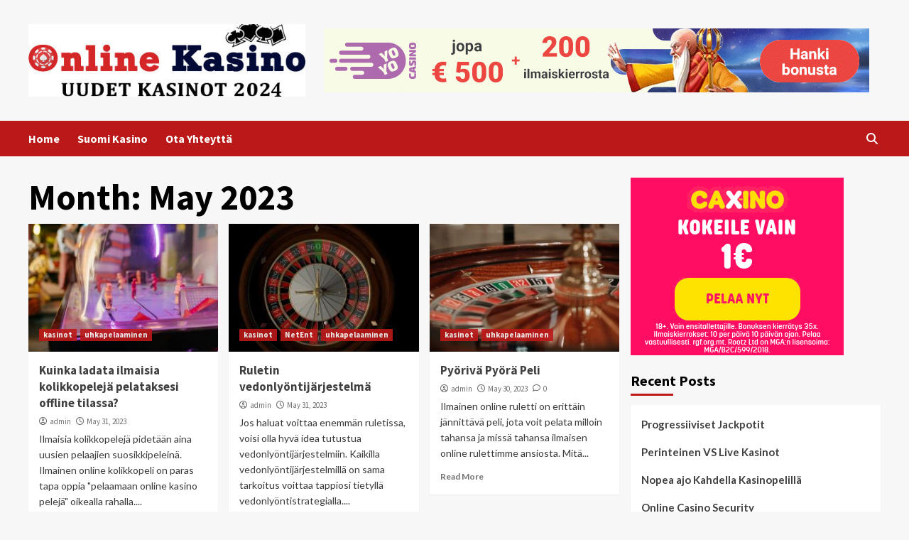

--- FILE ---
content_type: text/html; charset=UTF-8
request_url: https://onlinekasino.me/2023/05/
body_size: 106311
content:
<!doctype html>
<html lang="en-US">
<head>
    <meta charset="UTF-8">
    <meta name="viewport" content="width=device-width, initial-scale=1">
    <link rel="profile" href="http://gmpg.org/xfn/11">
    <meta name='robots' content='noindex, follow' />

	<!-- This site is optimized with the Yoast SEO plugin v21.5 - https://yoast.com/wordpress/plugins/seo/ -->
	<title>May 2023 - Online Kasino</title>
	<meta property="og:locale" content="en_US" />
	<meta property="og:type" content="website" />
	<meta property="og:title" content="May 2023 - Online Kasino" />
	<meta property="og:url" content="https://onlinekasino.me/2023/05/" />
	<meta property="og:site_name" content="Online Kasino" />
	<meta name="twitter:card" content="summary_large_image" />
	<script type="application/ld+json" class="yoast-schema-graph">{"@context":"https://schema.org","@graph":[{"@type":"CollectionPage","@id":"https://onlinekasino.me/2023/05/","url":"https://onlinekasino.me/2023/05/","name":"May 2023 - Online Kasino","isPartOf":{"@id":"https://onlinekasino.me/#website"},"primaryImageOfPage":{"@id":"https://onlinekasino.me/2023/05/#primaryimage"},"image":{"@id":"https://onlinekasino.me/2023/05/#primaryimage"},"thumbnailUrl":"https://onlinekasino.me/wp-content/uploads/2023/05/ilmaisia-kolikkopeleja-pelataksesi-.jpg","breadcrumb":{"@id":"https://onlinekasino.me/2023/05/#breadcrumb"},"inLanguage":"en-US"},{"@type":"ImageObject","inLanguage":"en-US","@id":"https://onlinekasino.me/2023/05/#primaryimage","url":"https://onlinekasino.me/wp-content/uploads/2023/05/ilmaisia-kolikkopeleja-pelataksesi-.jpg","contentUrl":"https://onlinekasino.me/wp-content/uploads/2023/05/ilmaisia-kolikkopeleja-pelataksesi-.jpg","width":1280,"height":853,"caption":"ilmaisia kolikkopelejä pelataksesi"},{"@type":"BreadcrumbList","@id":"https://onlinekasino.me/2023/05/#breadcrumb","itemListElement":[{"@type":"ListItem","position":1,"name":"Home","item":"https://onlinekasino.me/"},{"@type":"ListItem","position":2,"name":"Archives for May 2023"}]},{"@type":"WebSite","@id":"https://onlinekasino.me/#website","url":"https://onlinekasino.me/","name":"Online Kasino","description":"Uudet Kasinot 2024","publisher":{"@id":"https://onlinekasino.me/#organization"},"potentialAction":[{"@type":"SearchAction","target":{"@type":"EntryPoint","urlTemplate":"https://onlinekasino.me/?s={search_term_string}"},"query-input":"required name=search_term_string"}],"inLanguage":"en-US"},{"@type":"Organization","@id":"https://onlinekasino.me/#organization","name":"Online Kasino","url":"https://onlinekasino.me/","logo":{"@type":"ImageObject","inLanguage":"en-US","@id":"https://onlinekasino.me/#/schema/logo/image/","url":"https://onlinekasino.me/wp-content/uploads/2024/01/cropped-Online-Kasino.jpg","contentUrl":"https://onlinekasino.me/wp-content/uploads/2024/01/cropped-Online-Kasino.jpg","width":485,"height":127,"caption":"Online Kasino"},"image":{"@id":"https://onlinekasino.me/#/schema/logo/image/"}}]}</script>
	<!-- / Yoast SEO plugin. -->


<link rel='dns-prefetch' href='//fonts.googleapis.com' />
<link rel="alternate" type="application/rss+xml" title="Online Kasino &raquo; Feed" href="https://onlinekasino.me/feed/" />
<link rel="alternate" type="application/rss+xml" title="Online Kasino &raquo; Comments Feed" href="https://onlinekasino.me/comments/feed/" />
<style id='wp-img-auto-sizes-contain-inline-css' type='text/css'>
img:is([sizes=auto i],[sizes^="auto," i]){contain-intrinsic-size:3000px 1500px}
/*# sourceURL=wp-img-auto-sizes-contain-inline-css */
</style>
<style id='wp-emoji-styles-inline-css' type='text/css'>

	img.wp-smiley, img.emoji {
		display: inline !important;
		border: none !important;
		box-shadow: none !important;
		height: 1em !important;
		width: 1em !important;
		margin: 0 0.07em !important;
		vertical-align: -0.1em !important;
		background: none !important;
		padding: 0 !important;
	}
/*# sourceURL=wp-emoji-styles-inline-css */
</style>
<style id='wp-block-library-inline-css' type='text/css'>
:root{--wp-block-synced-color:#7a00df;--wp-block-synced-color--rgb:122,0,223;--wp-bound-block-color:var(--wp-block-synced-color);--wp-editor-canvas-background:#ddd;--wp-admin-theme-color:#007cba;--wp-admin-theme-color--rgb:0,124,186;--wp-admin-theme-color-darker-10:#006ba1;--wp-admin-theme-color-darker-10--rgb:0,107,160.5;--wp-admin-theme-color-darker-20:#005a87;--wp-admin-theme-color-darker-20--rgb:0,90,135;--wp-admin-border-width-focus:2px}@media (min-resolution:192dpi){:root{--wp-admin-border-width-focus:1.5px}}.wp-element-button{cursor:pointer}:root .has-very-light-gray-background-color{background-color:#eee}:root .has-very-dark-gray-background-color{background-color:#313131}:root .has-very-light-gray-color{color:#eee}:root .has-very-dark-gray-color{color:#313131}:root .has-vivid-green-cyan-to-vivid-cyan-blue-gradient-background{background:linear-gradient(135deg,#00d084,#0693e3)}:root .has-purple-crush-gradient-background{background:linear-gradient(135deg,#34e2e4,#4721fb 50%,#ab1dfe)}:root .has-hazy-dawn-gradient-background{background:linear-gradient(135deg,#faaca8,#dad0ec)}:root .has-subdued-olive-gradient-background{background:linear-gradient(135deg,#fafae1,#67a671)}:root .has-atomic-cream-gradient-background{background:linear-gradient(135deg,#fdd79a,#004a59)}:root .has-nightshade-gradient-background{background:linear-gradient(135deg,#330968,#31cdcf)}:root .has-midnight-gradient-background{background:linear-gradient(135deg,#020381,#2874fc)}:root{--wp--preset--font-size--normal:16px;--wp--preset--font-size--huge:42px}.has-regular-font-size{font-size:1em}.has-larger-font-size{font-size:2.625em}.has-normal-font-size{font-size:var(--wp--preset--font-size--normal)}.has-huge-font-size{font-size:var(--wp--preset--font-size--huge)}.has-text-align-center{text-align:center}.has-text-align-left{text-align:left}.has-text-align-right{text-align:right}.has-fit-text{white-space:nowrap!important}#end-resizable-editor-section{display:none}.aligncenter{clear:both}.items-justified-left{justify-content:flex-start}.items-justified-center{justify-content:center}.items-justified-right{justify-content:flex-end}.items-justified-space-between{justify-content:space-between}.screen-reader-text{border:0;clip-path:inset(50%);height:1px;margin:-1px;overflow:hidden;padding:0;position:absolute;width:1px;word-wrap:normal!important}.screen-reader-text:focus{background-color:#ddd;clip-path:none;color:#444;display:block;font-size:1em;height:auto;left:5px;line-height:normal;padding:15px 23px 14px;text-decoration:none;top:5px;width:auto;z-index:100000}html :where(.has-border-color){border-style:solid}html :where([style*=border-top-color]){border-top-style:solid}html :where([style*=border-right-color]){border-right-style:solid}html :where([style*=border-bottom-color]){border-bottom-style:solid}html :where([style*=border-left-color]){border-left-style:solid}html :where([style*=border-width]){border-style:solid}html :where([style*=border-top-width]){border-top-style:solid}html :where([style*=border-right-width]){border-right-style:solid}html :where([style*=border-bottom-width]){border-bottom-style:solid}html :where([style*=border-left-width]){border-left-style:solid}html :where(img[class*=wp-image-]){height:auto;max-width:100%}:where(figure){margin:0 0 1em}html :where(.is-position-sticky){--wp-admin--admin-bar--position-offset:var(--wp-admin--admin-bar--height,0px)}@media screen and (max-width:600px){html :where(.is-position-sticky){--wp-admin--admin-bar--position-offset:0px}}

/*# sourceURL=wp-block-library-inline-css */
</style><style id='wp-block-archives-inline-css' type='text/css'>
.wp-block-archives{box-sizing:border-box}.wp-block-archives-dropdown label{display:block}
/*# sourceURL=https://onlinekasino.me/wp-includes/blocks/archives/style.min.css */
</style>
<style id='wp-block-heading-inline-css' type='text/css'>
h1:where(.wp-block-heading).has-background,h2:where(.wp-block-heading).has-background,h3:where(.wp-block-heading).has-background,h4:where(.wp-block-heading).has-background,h5:where(.wp-block-heading).has-background,h6:where(.wp-block-heading).has-background{padding:1.25em 2.375em}h1.has-text-align-left[style*=writing-mode]:where([style*=vertical-lr]),h1.has-text-align-right[style*=writing-mode]:where([style*=vertical-rl]),h2.has-text-align-left[style*=writing-mode]:where([style*=vertical-lr]),h2.has-text-align-right[style*=writing-mode]:where([style*=vertical-rl]),h3.has-text-align-left[style*=writing-mode]:where([style*=vertical-lr]),h3.has-text-align-right[style*=writing-mode]:where([style*=vertical-rl]),h4.has-text-align-left[style*=writing-mode]:where([style*=vertical-lr]),h4.has-text-align-right[style*=writing-mode]:where([style*=vertical-rl]),h5.has-text-align-left[style*=writing-mode]:where([style*=vertical-lr]),h5.has-text-align-right[style*=writing-mode]:where([style*=vertical-rl]),h6.has-text-align-left[style*=writing-mode]:where([style*=vertical-lr]),h6.has-text-align-right[style*=writing-mode]:where([style*=vertical-rl]){rotate:180deg}
/*# sourceURL=https://onlinekasino.me/wp-includes/blocks/heading/style.min.css */
</style>
<style id='wp-block-image-inline-css' type='text/css'>
.wp-block-image>a,.wp-block-image>figure>a{display:inline-block}.wp-block-image img{box-sizing:border-box;height:auto;max-width:100%;vertical-align:bottom}@media not (prefers-reduced-motion){.wp-block-image img.hide{visibility:hidden}.wp-block-image img.show{animation:show-content-image .4s}}.wp-block-image[style*=border-radius] img,.wp-block-image[style*=border-radius]>a{border-radius:inherit}.wp-block-image.has-custom-border img{box-sizing:border-box}.wp-block-image.aligncenter{text-align:center}.wp-block-image.alignfull>a,.wp-block-image.alignwide>a{width:100%}.wp-block-image.alignfull img,.wp-block-image.alignwide img{height:auto;width:100%}.wp-block-image .aligncenter,.wp-block-image .alignleft,.wp-block-image .alignright,.wp-block-image.aligncenter,.wp-block-image.alignleft,.wp-block-image.alignright{display:table}.wp-block-image .aligncenter>figcaption,.wp-block-image .alignleft>figcaption,.wp-block-image .alignright>figcaption,.wp-block-image.aligncenter>figcaption,.wp-block-image.alignleft>figcaption,.wp-block-image.alignright>figcaption{caption-side:bottom;display:table-caption}.wp-block-image .alignleft{float:left;margin:.5em 1em .5em 0}.wp-block-image .alignright{float:right;margin:.5em 0 .5em 1em}.wp-block-image .aligncenter{margin-left:auto;margin-right:auto}.wp-block-image :where(figcaption){margin-bottom:1em;margin-top:.5em}.wp-block-image.is-style-circle-mask img{border-radius:9999px}@supports ((-webkit-mask-image:none) or (mask-image:none)) or (-webkit-mask-image:none){.wp-block-image.is-style-circle-mask img{border-radius:0;-webkit-mask-image:url('data:image/svg+xml;utf8,<svg viewBox="0 0 100 100" xmlns="http://www.w3.org/2000/svg"><circle cx="50" cy="50" r="50"/></svg>');mask-image:url('data:image/svg+xml;utf8,<svg viewBox="0 0 100 100" xmlns="http://www.w3.org/2000/svg"><circle cx="50" cy="50" r="50"/></svg>');mask-mode:alpha;-webkit-mask-position:center;mask-position:center;-webkit-mask-repeat:no-repeat;mask-repeat:no-repeat;-webkit-mask-size:contain;mask-size:contain}}:root :where(.wp-block-image.is-style-rounded img,.wp-block-image .is-style-rounded img){border-radius:9999px}.wp-block-image figure{margin:0}.wp-lightbox-container{display:flex;flex-direction:column;position:relative}.wp-lightbox-container img{cursor:zoom-in}.wp-lightbox-container img:hover+button{opacity:1}.wp-lightbox-container button{align-items:center;backdrop-filter:blur(16px) saturate(180%);background-color:#5a5a5a40;border:none;border-radius:4px;cursor:zoom-in;display:flex;height:20px;justify-content:center;opacity:0;padding:0;position:absolute;right:16px;text-align:center;top:16px;width:20px;z-index:100}@media not (prefers-reduced-motion){.wp-lightbox-container button{transition:opacity .2s ease}}.wp-lightbox-container button:focus-visible{outline:3px auto #5a5a5a40;outline:3px auto -webkit-focus-ring-color;outline-offset:3px}.wp-lightbox-container button:hover{cursor:pointer;opacity:1}.wp-lightbox-container button:focus{opacity:1}.wp-lightbox-container button:focus,.wp-lightbox-container button:hover,.wp-lightbox-container button:not(:hover):not(:active):not(.has-background){background-color:#5a5a5a40;border:none}.wp-lightbox-overlay{box-sizing:border-box;cursor:zoom-out;height:100vh;left:0;overflow:hidden;position:fixed;top:0;visibility:hidden;width:100%;z-index:100000}.wp-lightbox-overlay .close-button{align-items:center;cursor:pointer;display:flex;justify-content:center;min-height:40px;min-width:40px;padding:0;position:absolute;right:calc(env(safe-area-inset-right) + 16px);top:calc(env(safe-area-inset-top) + 16px);z-index:5000000}.wp-lightbox-overlay .close-button:focus,.wp-lightbox-overlay .close-button:hover,.wp-lightbox-overlay .close-button:not(:hover):not(:active):not(.has-background){background:none;border:none}.wp-lightbox-overlay .lightbox-image-container{height:var(--wp--lightbox-container-height);left:50%;overflow:hidden;position:absolute;top:50%;transform:translate(-50%,-50%);transform-origin:top left;width:var(--wp--lightbox-container-width);z-index:9999999999}.wp-lightbox-overlay .wp-block-image{align-items:center;box-sizing:border-box;display:flex;height:100%;justify-content:center;margin:0;position:relative;transform-origin:0 0;width:100%;z-index:3000000}.wp-lightbox-overlay .wp-block-image img{height:var(--wp--lightbox-image-height);min-height:var(--wp--lightbox-image-height);min-width:var(--wp--lightbox-image-width);width:var(--wp--lightbox-image-width)}.wp-lightbox-overlay .wp-block-image figcaption{display:none}.wp-lightbox-overlay button{background:none;border:none}.wp-lightbox-overlay .scrim{background-color:#fff;height:100%;opacity:.9;position:absolute;width:100%;z-index:2000000}.wp-lightbox-overlay.active{visibility:visible}@media not (prefers-reduced-motion){.wp-lightbox-overlay.active{animation:turn-on-visibility .25s both}.wp-lightbox-overlay.active img{animation:turn-on-visibility .35s both}.wp-lightbox-overlay.show-closing-animation:not(.active){animation:turn-off-visibility .35s both}.wp-lightbox-overlay.show-closing-animation:not(.active) img{animation:turn-off-visibility .25s both}.wp-lightbox-overlay.zoom.active{animation:none;opacity:1;visibility:visible}.wp-lightbox-overlay.zoom.active .lightbox-image-container{animation:lightbox-zoom-in .4s}.wp-lightbox-overlay.zoom.active .lightbox-image-container img{animation:none}.wp-lightbox-overlay.zoom.active .scrim{animation:turn-on-visibility .4s forwards}.wp-lightbox-overlay.zoom.show-closing-animation:not(.active){animation:none}.wp-lightbox-overlay.zoom.show-closing-animation:not(.active) .lightbox-image-container{animation:lightbox-zoom-out .4s}.wp-lightbox-overlay.zoom.show-closing-animation:not(.active) .lightbox-image-container img{animation:none}.wp-lightbox-overlay.zoom.show-closing-animation:not(.active) .scrim{animation:turn-off-visibility .4s forwards}}@keyframes show-content-image{0%{visibility:hidden}99%{visibility:hidden}to{visibility:visible}}@keyframes turn-on-visibility{0%{opacity:0}to{opacity:1}}@keyframes turn-off-visibility{0%{opacity:1;visibility:visible}99%{opacity:0;visibility:visible}to{opacity:0;visibility:hidden}}@keyframes lightbox-zoom-in{0%{transform:translate(calc((-100vw + var(--wp--lightbox-scrollbar-width))/2 + var(--wp--lightbox-initial-left-position)),calc(-50vh + var(--wp--lightbox-initial-top-position))) scale(var(--wp--lightbox-scale))}to{transform:translate(-50%,-50%) scale(1)}}@keyframes lightbox-zoom-out{0%{transform:translate(-50%,-50%) scale(1);visibility:visible}99%{visibility:visible}to{transform:translate(calc((-100vw + var(--wp--lightbox-scrollbar-width))/2 + var(--wp--lightbox-initial-left-position)),calc(-50vh + var(--wp--lightbox-initial-top-position))) scale(var(--wp--lightbox-scale));visibility:hidden}}
/*# sourceURL=https://onlinekasino.me/wp-includes/blocks/image/style.min.css */
</style>
<style id='wp-block-latest-posts-inline-css' type='text/css'>
.wp-block-latest-posts{box-sizing:border-box}.wp-block-latest-posts.alignleft{margin-right:2em}.wp-block-latest-posts.alignright{margin-left:2em}.wp-block-latest-posts.wp-block-latest-posts__list{list-style:none}.wp-block-latest-posts.wp-block-latest-posts__list li{clear:both;overflow-wrap:break-word}.wp-block-latest-posts.is-grid{display:flex;flex-wrap:wrap}.wp-block-latest-posts.is-grid li{margin:0 1.25em 1.25em 0;width:100%}@media (min-width:600px){.wp-block-latest-posts.columns-2 li{width:calc(50% - .625em)}.wp-block-latest-posts.columns-2 li:nth-child(2n){margin-right:0}.wp-block-latest-posts.columns-3 li{width:calc(33.33333% - .83333em)}.wp-block-latest-posts.columns-3 li:nth-child(3n){margin-right:0}.wp-block-latest-posts.columns-4 li{width:calc(25% - .9375em)}.wp-block-latest-posts.columns-4 li:nth-child(4n){margin-right:0}.wp-block-latest-posts.columns-5 li{width:calc(20% - 1em)}.wp-block-latest-posts.columns-5 li:nth-child(5n){margin-right:0}.wp-block-latest-posts.columns-6 li{width:calc(16.66667% - 1.04167em)}.wp-block-latest-posts.columns-6 li:nth-child(6n){margin-right:0}}:root :where(.wp-block-latest-posts.is-grid){padding:0}:root :where(.wp-block-latest-posts.wp-block-latest-posts__list){padding-left:0}.wp-block-latest-posts__post-author,.wp-block-latest-posts__post-date{display:block;font-size:.8125em}.wp-block-latest-posts__post-excerpt,.wp-block-latest-posts__post-full-content{margin-bottom:1em;margin-top:.5em}.wp-block-latest-posts__featured-image a{display:inline-block}.wp-block-latest-posts__featured-image img{height:auto;max-width:100%;width:auto}.wp-block-latest-posts__featured-image.alignleft{float:left;margin-right:1em}.wp-block-latest-posts__featured-image.alignright{float:right;margin-left:1em}.wp-block-latest-posts__featured-image.aligncenter{margin-bottom:1em;text-align:center}
/*# sourceURL=https://onlinekasino.me/wp-includes/blocks/latest-posts/style.min.css */
</style>
<style id='wp-block-group-inline-css' type='text/css'>
.wp-block-group{box-sizing:border-box}:where(.wp-block-group.wp-block-group-is-layout-constrained){position:relative}
/*# sourceURL=https://onlinekasino.me/wp-includes/blocks/group/style.min.css */
</style>
<style id='global-styles-inline-css' type='text/css'>
:root{--wp--preset--aspect-ratio--square: 1;--wp--preset--aspect-ratio--4-3: 4/3;--wp--preset--aspect-ratio--3-4: 3/4;--wp--preset--aspect-ratio--3-2: 3/2;--wp--preset--aspect-ratio--2-3: 2/3;--wp--preset--aspect-ratio--16-9: 16/9;--wp--preset--aspect-ratio--9-16: 9/16;--wp--preset--color--black: #000000;--wp--preset--color--cyan-bluish-gray: #abb8c3;--wp--preset--color--white: #ffffff;--wp--preset--color--pale-pink: #f78da7;--wp--preset--color--vivid-red: #cf2e2e;--wp--preset--color--luminous-vivid-orange: #ff6900;--wp--preset--color--luminous-vivid-amber: #fcb900;--wp--preset--color--light-green-cyan: #7bdcb5;--wp--preset--color--vivid-green-cyan: #00d084;--wp--preset--color--pale-cyan-blue: #8ed1fc;--wp--preset--color--vivid-cyan-blue: #0693e3;--wp--preset--color--vivid-purple: #9b51e0;--wp--preset--gradient--vivid-cyan-blue-to-vivid-purple: linear-gradient(135deg,rgb(6,147,227) 0%,rgb(155,81,224) 100%);--wp--preset--gradient--light-green-cyan-to-vivid-green-cyan: linear-gradient(135deg,rgb(122,220,180) 0%,rgb(0,208,130) 100%);--wp--preset--gradient--luminous-vivid-amber-to-luminous-vivid-orange: linear-gradient(135deg,rgb(252,185,0) 0%,rgb(255,105,0) 100%);--wp--preset--gradient--luminous-vivid-orange-to-vivid-red: linear-gradient(135deg,rgb(255,105,0) 0%,rgb(207,46,46) 100%);--wp--preset--gradient--very-light-gray-to-cyan-bluish-gray: linear-gradient(135deg,rgb(238,238,238) 0%,rgb(169,184,195) 100%);--wp--preset--gradient--cool-to-warm-spectrum: linear-gradient(135deg,rgb(74,234,220) 0%,rgb(151,120,209) 20%,rgb(207,42,186) 40%,rgb(238,44,130) 60%,rgb(251,105,98) 80%,rgb(254,248,76) 100%);--wp--preset--gradient--blush-light-purple: linear-gradient(135deg,rgb(255,206,236) 0%,rgb(152,150,240) 100%);--wp--preset--gradient--blush-bordeaux: linear-gradient(135deg,rgb(254,205,165) 0%,rgb(254,45,45) 50%,rgb(107,0,62) 100%);--wp--preset--gradient--luminous-dusk: linear-gradient(135deg,rgb(255,203,112) 0%,rgb(199,81,192) 50%,rgb(65,88,208) 100%);--wp--preset--gradient--pale-ocean: linear-gradient(135deg,rgb(255,245,203) 0%,rgb(182,227,212) 50%,rgb(51,167,181) 100%);--wp--preset--gradient--electric-grass: linear-gradient(135deg,rgb(202,248,128) 0%,rgb(113,206,126) 100%);--wp--preset--gradient--midnight: linear-gradient(135deg,rgb(2,3,129) 0%,rgb(40,116,252) 100%);--wp--preset--font-size--small: 13px;--wp--preset--font-size--medium: 20px;--wp--preset--font-size--large: 36px;--wp--preset--font-size--x-large: 42px;--wp--preset--spacing--20: 0.44rem;--wp--preset--spacing--30: 0.67rem;--wp--preset--spacing--40: 1rem;--wp--preset--spacing--50: 1.5rem;--wp--preset--spacing--60: 2.25rem;--wp--preset--spacing--70: 3.38rem;--wp--preset--spacing--80: 5.06rem;--wp--preset--shadow--natural: 6px 6px 9px rgba(0, 0, 0, 0.2);--wp--preset--shadow--deep: 12px 12px 50px rgba(0, 0, 0, 0.4);--wp--preset--shadow--sharp: 6px 6px 0px rgba(0, 0, 0, 0.2);--wp--preset--shadow--outlined: 6px 6px 0px -3px rgb(255, 255, 255), 6px 6px rgb(0, 0, 0);--wp--preset--shadow--crisp: 6px 6px 0px rgb(0, 0, 0);}:where(.is-layout-flex){gap: 0.5em;}:where(.is-layout-grid){gap: 0.5em;}body .is-layout-flex{display: flex;}.is-layout-flex{flex-wrap: wrap;align-items: center;}.is-layout-flex > :is(*, div){margin: 0;}body .is-layout-grid{display: grid;}.is-layout-grid > :is(*, div){margin: 0;}:where(.wp-block-columns.is-layout-flex){gap: 2em;}:where(.wp-block-columns.is-layout-grid){gap: 2em;}:where(.wp-block-post-template.is-layout-flex){gap: 1.25em;}:where(.wp-block-post-template.is-layout-grid){gap: 1.25em;}.has-black-color{color: var(--wp--preset--color--black) !important;}.has-cyan-bluish-gray-color{color: var(--wp--preset--color--cyan-bluish-gray) !important;}.has-white-color{color: var(--wp--preset--color--white) !important;}.has-pale-pink-color{color: var(--wp--preset--color--pale-pink) !important;}.has-vivid-red-color{color: var(--wp--preset--color--vivid-red) !important;}.has-luminous-vivid-orange-color{color: var(--wp--preset--color--luminous-vivid-orange) !important;}.has-luminous-vivid-amber-color{color: var(--wp--preset--color--luminous-vivid-amber) !important;}.has-light-green-cyan-color{color: var(--wp--preset--color--light-green-cyan) !important;}.has-vivid-green-cyan-color{color: var(--wp--preset--color--vivid-green-cyan) !important;}.has-pale-cyan-blue-color{color: var(--wp--preset--color--pale-cyan-blue) !important;}.has-vivid-cyan-blue-color{color: var(--wp--preset--color--vivid-cyan-blue) !important;}.has-vivid-purple-color{color: var(--wp--preset--color--vivid-purple) !important;}.has-black-background-color{background-color: var(--wp--preset--color--black) !important;}.has-cyan-bluish-gray-background-color{background-color: var(--wp--preset--color--cyan-bluish-gray) !important;}.has-white-background-color{background-color: var(--wp--preset--color--white) !important;}.has-pale-pink-background-color{background-color: var(--wp--preset--color--pale-pink) !important;}.has-vivid-red-background-color{background-color: var(--wp--preset--color--vivid-red) !important;}.has-luminous-vivid-orange-background-color{background-color: var(--wp--preset--color--luminous-vivid-orange) !important;}.has-luminous-vivid-amber-background-color{background-color: var(--wp--preset--color--luminous-vivid-amber) !important;}.has-light-green-cyan-background-color{background-color: var(--wp--preset--color--light-green-cyan) !important;}.has-vivid-green-cyan-background-color{background-color: var(--wp--preset--color--vivid-green-cyan) !important;}.has-pale-cyan-blue-background-color{background-color: var(--wp--preset--color--pale-cyan-blue) !important;}.has-vivid-cyan-blue-background-color{background-color: var(--wp--preset--color--vivid-cyan-blue) !important;}.has-vivid-purple-background-color{background-color: var(--wp--preset--color--vivid-purple) !important;}.has-black-border-color{border-color: var(--wp--preset--color--black) !important;}.has-cyan-bluish-gray-border-color{border-color: var(--wp--preset--color--cyan-bluish-gray) !important;}.has-white-border-color{border-color: var(--wp--preset--color--white) !important;}.has-pale-pink-border-color{border-color: var(--wp--preset--color--pale-pink) !important;}.has-vivid-red-border-color{border-color: var(--wp--preset--color--vivid-red) !important;}.has-luminous-vivid-orange-border-color{border-color: var(--wp--preset--color--luminous-vivid-orange) !important;}.has-luminous-vivid-amber-border-color{border-color: var(--wp--preset--color--luminous-vivid-amber) !important;}.has-light-green-cyan-border-color{border-color: var(--wp--preset--color--light-green-cyan) !important;}.has-vivid-green-cyan-border-color{border-color: var(--wp--preset--color--vivid-green-cyan) !important;}.has-pale-cyan-blue-border-color{border-color: var(--wp--preset--color--pale-cyan-blue) !important;}.has-vivid-cyan-blue-border-color{border-color: var(--wp--preset--color--vivid-cyan-blue) !important;}.has-vivid-purple-border-color{border-color: var(--wp--preset--color--vivid-purple) !important;}.has-vivid-cyan-blue-to-vivid-purple-gradient-background{background: var(--wp--preset--gradient--vivid-cyan-blue-to-vivid-purple) !important;}.has-light-green-cyan-to-vivid-green-cyan-gradient-background{background: var(--wp--preset--gradient--light-green-cyan-to-vivid-green-cyan) !important;}.has-luminous-vivid-amber-to-luminous-vivid-orange-gradient-background{background: var(--wp--preset--gradient--luminous-vivid-amber-to-luminous-vivid-orange) !important;}.has-luminous-vivid-orange-to-vivid-red-gradient-background{background: var(--wp--preset--gradient--luminous-vivid-orange-to-vivid-red) !important;}.has-very-light-gray-to-cyan-bluish-gray-gradient-background{background: var(--wp--preset--gradient--very-light-gray-to-cyan-bluish-gray) !important;}.has-cool-to-warm-spectrum-gradient-background{background: var(--wp--preset--gradient--cool-to-warm-spectrum) !important;}.has-blush-light-purple-gradient-background{background: var(--wp--preset--gradient--blush-light-purple) !important;}.has-blush-bordeaux-gradient-background{background: var(--wp--preset--gradient--blush-bordeaux) !important;}.has-luminous-dusk-gradient-background{background: var(--wp--preset--gradient--luminous-dusk) !important;}.has-pale-ocean-gradient-background{background: var(--wp--preset--gradient--pale-ocean) !important;}.has-electric-grass-gradient-background{background: var(--wp--preset--gradient--electric-grass) !important;}.has-midnight-gradient-background{background: var(--wp--preset--gradient--midnight) !important;}.has-small-font-size{font-size: var(--wp--preset--font-size--small) !important;}.has-medium-font-size{font-size: var(--wp--preset--font-size--medium) !important;}.has-large-font-size{font-size: var(--wp--preset--font-size--large) !important;}.has-x-large-font-size{font-size: var(--wp--preset--font-size--x-large) !important;}
/*# sourceURL=global-styles-inline-css */
</style>

<style id='classic-theme-styles-inline-css' type='text/css'>
/*! This file is auto-generated */
.wp-block-button__link{color:#fff;background-color:#32373c;border-radius:9999px;box-shadow:none;text-decoration:none;padding:calc(.667em + 2px) calc(1.333em + 2px);font-size:1.125em}.wp-block-file__button{background:#32373c;color:#fff;text-decoration:none}
/*# sourceURL=/wp-includes/css/classic-themes.min.css */
</style>
<link rel='stylesheet' id='covernews-icons-css' href='https://onlinekasino.me/wp-content/themes/covernews/assets/covernews-icons/style.css?ver=6.9' type='text/css' media='all' />
<link rel='stylesheet' id='bootstrap-css' href='https://onlinekasino.me/wp-content/themes/covernews/assets/bootstrap/css/bootstrap.min.css?ver=6.9' type='text/css' media='all' />
<link rel='stylesheet' id='covernews-google-fonts-css' href='https://fonts.googleapis.com/css?family=Source%20Sans%20Pro:400,700|Lato:400,700&#038;subset=latin,latin-ext' type='text/css' media='all' />
<link rel='stylesheet' id='covernews-style-css' href='https://onlinekasino.me/wp-content/themes/covernews/style.min.css?ver=4.3.7' type='text/css' media='all' />
<script type="text/javascript" src="https://onlinekasino.me/wp-includes/js/jquery/jquery.min.js?ver=3.7.1" id="jquery-core-js"></script>
<script type="text/javascript" src="https://onlinekasino.me/wp-includes/js/jquery/jquery-migrate.min.js?ver=3.4.1" id="jquery-migrate-js"></script>
<link rel="https://api.w.org/" href="https://onlinekasino.me/wp-json/" /><link rel="EditURI" type="application/rsd+xml" title="RSD" href="https://onlinekasino.me/xmlrpc.php?rsd" />
<meta name="generator" content="WordPress 6.9" />
      <meta name="onesignal" content="wordpress-plugin"/>
            <script>

      window.OneSignal = window.OneSignal || [];

      OneSignal.push( function() {
        OneSignal.SERVICE_WORKER_UPDATER_PATH = 'OneSignalSDKUpdaterWorker.js';
                      OneSignal.SERVICE_WORKER_PATH = 'OneSignalSDKWorker.js';
                      OneSignal.SERVICE_WORKER_PARAM = { scope: '/wp-content/plugins/onesignal-free-web-push-notifications/sdk_files/push/onesignal/' };
        OneSignal.setDefaultNotificationUrl("https://onlinekasino.me");
        var oneSignal_options = {};
        window._oneSignalInitOptions = oneSignal_options;

        oneSignal_options['wordpress'] = true;
oneSignal_options['appId'] = '52623069-b30c-45f8-b83e-d7871639d894';
oneSignal_options['allowLocalhostAsSecureOrigin'] = true;
oneSignal_options['welcomeNotification'] = { };
oneSignal_options['welcomeNotification']['title'] = "";
oneSignal_options['welcomeNotification']['message'] = "";
oneSignal_options['path'] = "https://onlinekasino.me/wp-content/plugins/onesignal-free-web-push-notifications/sdk_files/";
oneSignal_options['safari_web_id'] = "web.onesignal.auto.19aac151-6a52-4f31-b603-0bf7908b06b4";
oneSignal_options['promptOptions'] = { };
oneSignal_options['notifyButton'] = { };
oneSignal_options['notifyButton']['enable'] = true;
oneSignal_options['notifyButton']['position'] = 'bottom-right';
oneSignal_options['notifyButton']['theme'] = 'default';
oneSignal_options['notifyButton']['size'] = 'medium';
oneSignal_options['notifyButton']['showCredit'] = true;
oneSignal_options['notifyButton']['text'] = {};
oneSignal_options['notifyButton']['offset'] = {};
                OneSignal.init(window._oneSignalInitOptions);
                OneSignal.showSlidedownPrompt();      });

      function documentInitOneSignal() {
        var oneSignal_elements = document.getElementsByClassName("OneSignal-prompt");

        var oneSignalLinkClickHandler = function(event) { OneSignal.push(['registerForPushNotifications']); event.preventDefault(); };        for(var i = 0; i < oneSignal_elements.length; i++)
          oneSignal_elements[i].addEventListener('click', oneSignalLinkClickHandler, false);
      }

      if (document.readyState === 'complete') {
           documentInitOneSignal();
      }
      else {
           window.addEventListener("load", function(event){
               documentInitOneSignal();
          });
      }
    </script>
        <style type="text/css">
                        .site-title,
            .site-description {
                position: absolute;
                clip: rect(1px, 1px, 1px, 1px);
                display: none;
            }

                    @media (min-width: 768px){
            .elementor-default .elementor-section.elementor-section-full_width > .elementor-container,
            .elementor-page .elementor-section.elementor-section-full_width > .elementor-container,
            .elementor-default .elementor-section.elementor-section-boxed > .elementor-container,
            .elementor-page .elementor-section.elementor-section-boxed > .elementor-container {
                max-width: 730px;
            }
        }
        @media (min-width: 992px){
            .elementor-default .elementor-section.elementor-section-full_width > .elementor-container,
            .elementor-page .elementor-section.elementor-section-full_width > .elementor-container,
            .elementor-default .elementor-section.elementor-section-boxed > .elementor-container,
            .elementor-page .elementor-section.elementor-section-boxed > .elementor-container {
                max-width: 950px;
            }
        }
        @media only screen and (min-width: 1401px){
            .elementor-default .elementor-section.elementor-section-full_width > .elementor-container,
            .elementor-page .elementor-section.elementor-section-full_width > .elementor-container,
            .elementor-default .elementor-section.elementor-section-boxed > .elementor-container,
            .elementor-page .elementor-section.elementor-section-boxed > .elementor-container {
                max-width: 1180px;
            }
        }
        @media only screen and (min-width: 1200px) and (max-width: 1400px){
            .elementor-default .elementor-section.elementor-section-full_width > .elementor-container,
            .elementor-page .elementor-section.elementor-section-full_width > .elementor-container,
            .elementor-default .elementor-section.elementor-section-boxed > .elementor-container,
            .elementor-page .elementor-section.elementor-section-boxed > .elementor-container {
                max-width: 1160px;
            }
        }
        @media (min-width: 1680px){            
            .elementor-default .elementor-section.elementor-section-full_width > .elementor-container,
            .elementor-page .elementor-section.elementor-section-full_width > .elementor-container,
            .elementor-default .elementor-section.elementor-section-boxed > .elementor-container,
            .elementor-page .elementor-section.elementor-section-boxed > .elementor-container {
                max-width: 1580px;
            }
        }
        
        .align-content-left .elementor-section-stretched,
        .align-content-right .elementor-section-stretched {
            max-width: 100%;
            left: 0 !important;
        }


        </style>
        </head>

<body class="archive date wp-custom-logo wp-embed-responsive wp-theme-covernews hfeed default-content-layout scrollup-sticky-header aft-sticky-header aft-sticky-sidebar default aft-main-banner-slider-editors-picks-trending header-image-default align-content-left aft-and">

    <div id="af-preloader">
        <div id="loader-wrapper">
            <div id="loader"></div>
        </div>
    </div>

<div id="page" class="site">
    <a class="skip-link screen-reader-text" href="#content">Skip to content</a>

<div class="header-layout-1">
        <header id="masthead" class="site-header">
                <div class="masthead-banner " data-background="">
            <div class="container">
                <div class="row">
                    <div class="col-md-4">
                        <div class="site-branding">
                            <a href="https://onlinekasino.me/" class="custom-logo-link" rel="home"><img width="485" height="127" src="https://onlinekasino.me/wp-content/uploads/2024/01/cropped-Online-Kasino.jpg" class="custom-logo" alt="Online Kasino" decoding="async" fetchpriority="high" srcset="https://onlinekasino.me/wp-content/uploads/2024/01/cropped-Online-Kasino.jpg 485w, https://onlinekasino.me/wp-content/uploads/2024/01/cropped-Online-Kasino-300x79.jpg 300w" sizes="(max-width: 485px) 100vw, 485px" /></a>                                <p class="site-title font-family-1">
                                    <a href="https://onlinekasino.me/" rel="home">Online Kasino</a>
                                </p>
                            
                                                            <p class="site-description">Uudet Kasinot 2024</p>
                                                    </div>
                    </div>
                    <div class="col-md-8">
                                    <div class="banner-promotions-wrapper">
                                    <div class="promotion-section">
                        <a href="https://media.yoyocasino.com/redirect.aspx?pid=2468&#038;bid=2240" target="_blank">
                            <img width="768" height="90" src="https://onlinekasino.me/wp-content/uploads/2022/10/Yoyo-Casino-2.gif" class="attachment-full size-full" alt="" decoding="async" />                        </a>
                    </div>
                                
            </div>
            <!-- Trending line END -->
                                </div>
                </div>
            </div>
        </div>
        <nav id="site-navigation" class="main-navigation">
            <div class="container">
                <div class="row">
                    <div class="kol-12">
                        <div class="navigation-container">

                            <div class="main-navigation-container-items-wrapper">

                                <span class="toggle-menu" aria-controls="primary-menu" aria-expanded="false">
                                    <a href="javascript:void(0)" class="aft-void-menu">
                                        <span class="screen-reader-text">Primary Menu</span>
                                        <i class="ham"></i>
                                    </a>
                                </span>
                                <span class="af-mobile-site-title-wrap">
                                    <a href="https://onlinekasino.me/" class="custom-logo-link" rel="home"><img width="485" height="127" src="https://onlinekasino.me/wp-content/uploads/2024/01/cropped-Online-Kasino.jpg" class="custom-logo" alt="Online Kasino" decoding="async" srcset="https://onlinekasino.me/wp-content/uploads/2024/01/cropped-Online-Kasino.jpg 485w, https://onlinekasino.me/wp-content/uploads/2024/01/cropped-Online-Kasino-300x79.jpg 300w" sizes="(max-width: 485px) 100vw, 485px" /></a>                                    <p class="site-title font-family-1">
                                        <a href="https://onlinekasino.me/" rel="home">Online Kasino</a>
                                    </p>
                                </span>
                                <div class="menu main-menu"><ul id="primary-menu" class="menu"><li id="menu-item-14" class="menu-item menu-item-type-custom menu-item-object-custom menu-item-home menu-item-14"><a href="https://onlinekasino.me">Home</a></li>
<li id="menu-item-582" class="menu-item menu-item-type-post_type menu-item-object-page menu-item-582"><a href="https://onlinekasino.me/suomi-kasino/">Suomi Kasino</a></li>
<li id="menu-item-82" class="menu-item menu-item-type-post_type menu-item-object-page menu-item-82"><a href="https://onlinekasino.me/ota-yhteytta/">Ota Yhteyttä</a></li>
</ul></div>                            </div>
                            <div class="cart-search">

                                <div class="af-search-wrap">
                                    <div class="search-overlay">
                                        <a href="#" title="Search" class="search-icon">
                                            <i class="fa fa-search"></i>
                                        </a>
                                        <div class="af-search-form">
                                            <form role="search" method="get" class="search-form" action="https://onlinekasino.me/">
				<label>
					<span class="screen-reader-text">Search for:</span>
					<input type="search" class="search-field" placeholder="Search &hellip;" value="" name="s" />
				</label>
				<input type="submit" class="search-submit" value="Search" />
			</form>                                        </div>
                                    </div>
                                </div>
                            </div>


                        </div>
                    </div>
                </div>
            </div>
        </nav>
    </header>
</div>

    <div id="content" class="container">
    <div class="section-block-upper row">

                <div id="primary" class="content-area">
                    <main id="main" class="site-main">

                        
                            <header class="header-title-wrapper1">
                                <h1 class="page-title">Month: <span>May 2023</span></h1>                            </header><!-- .header-title-wrapper -->
                            <div class="row">
                            <div id="aft-inner-row">
                            

        <article id="post-661" class="col-lg-4 col-sm-4 col-md-4 latest-posts-grid post-661 post type-post status-publish format-standard has-post-thumbnail hentry category-kasinot category-uhkapelaaminen tag-caribben-stud-pokeri tag-ettalahto-online-kasino tag-ilmaiset-rahapelit-nettikasinolla tag-kolikkopeleja tag-nettikasinoiden tag-online-kasinopeleja tag-vedonlyonti-netissa"                 data-mh="archive-layout-grid">
            
<div class="align-items-center">
        <div class="spotlight-post">
            <figure class="categorised-article inside-img">
                <div class="categorised-article-wrapper">
                    <div class="data-bg-hover data-bg-categorised read-bg-img">
                        <a href="https://onlinekasino.me/kuinka-ladata-ilmaisia-kolikkopeleja/">
                            <img width="300" height="200" src="https://onlinekasino.me/wp-content/uploads/2023/05/ilmaisia-kolikkopeleja-pelataksesi--300x200.jpg" class="attachment-medium size-medium wp-post-image" alt="ilmaisia kolikkopelejä pelataksesi" decoding="async" srcset="https://onlinekasino.me/wp-content/uploads/2023/05/ilmaisia-kolikkopeleja-pelataksesi--300x200.jpg 300w, https://onlinekasino.me/wp-content/uploads/2023/05/ilmaisia-kolikkopeleja-pelataksesi--1024x682.jpg 1024w, https://onlinekasino.me/wp-content/uploads/2023/05/ilmaisia-kolikkopeleja-pelataksesi--768x512.jpg 768w, https://onlinekasino.me/wp-content/uploads/2023/05/ilmaisia-kolikkopeleja-pelataksesi-.jpg 1280w" sizes="(max-width: 300px) 100vw, 300px" />                        </a>
                    </div>
                                        <div class="figure-categories figure-categories-bg">
                        <ul class="cat-links"><li class="meta-category">
                             <a class="covernews-categories category-color-1" href="https://onlinekasino.me/category/kasinot/" alt="View all posts in kasinot"> 
                                 kasinot
                             </a>
                        </li><li class="meta-category">
                             <a class="covernews-categories category-color-1" href="https://onlinekasino.me/category/uhkapelaaminen/" alt="View all posts in uhkapelaaminen"> 
                                 uhkapelaaminen
                             </a>
                        </li></ul>                    </div>
                </div>

            </figure>
            <figcaption>

                <h3 class="article-title article-title-1">
                    <a href="https://onlinekasino.me/kuinka-ladata-ilmaisia-kolikkopeleja/">
                        Kuinka ladata ilmaisia kolikkopelejä pelataksesi offline tilassa?                    </a>
                </h3>
                <div class="grid-item-metadata">
                    
        <span class="author-links">
           
                            
                <span class="item-metadata posts-author">
                <i class="far fa-user-circle"></i>
                                <a href="https://onlinekasino.me/author/admin/">
                    admin                </a>
                       </span>
                         <span class="item-metadata posts-date">
    <i class="far fa-clock"></i>
    <a href="https://onlinekasino.me/2023/05/"> 
        May 31, 2023        </a>
</span>
                </span>
                        </div>
                                    <div class="full-item-discription">
                        <div class="post-description">
                            <p>Ilmaisia kolikkopelejä pidetään aina uusien pelaajien suosikkipeleinä. Ilmainen online kolikkopeli on paras tapa oppia "pelaamaan online kasino pelejä" oikealla rahalla....</p>
<div class="aft-readmore-wrapper"><a href="https://onlinekasino.me/kuinka-ladata-ilmaisia-kolikkopeleja/" class="aft-readmore">Read More</a></div>

                        </div>
                    </div>
                            </figcaption>
    </div>
    </div>







        </article>
    

        <article id="post-657" class="col-lg-4 col-sm-4 col-md-4 latest-posts-grid post-657 post type-post status-publish format-standard has-post-thumbnail hentry category-kasinot category-netent category-uhkapelaaminen tag-caribben-stud-pokeri tag-ettalahto-online-kasino tag-ilmaiset-rahapelit-nettikasinolla tag-nettikasino tag-online-kasinopeleja tag-ruletin tag-ruletin-vedonlyontijarjestelma tag-vedonlyonti-netissa"                 data-mh="archive-layout-grid">
            
<div class="align-items-center">
        <div class="spotlight-post">
            <figure class="categorised-article inside-img">
                <div class="categorised-article-wrapper">
                    <div class="data-bg-hover data-bg-categorised read-bg-img">
                        <a href="https://onlinekasino.me/ruletin-vedonlyontijarjestelma/">
                            <img width="300" height="158" src="https://onlinekasino.me/wp-content/uploads/2023/05/Ruletin-vedonlyontijarjestelma-300x158.jpg" class="attachment-medium size-medium wp-post-image" alt="Ruletin vedonlyöntijärjestelmä" decoding="async" loading="lazy" srcset="https://onlinekasino.me/wp-content/uploads/2023/05/Ruletin-vedonlyontijarjestelma-300x158.jpg 300w, https://onlinekasino.me/wp-content/uploads/2023/05/Ruletin-vedonlyontijarjestelma-1024x539.jpg 1024w, https://onlinekasino.me/wp-content/uploads/2023/05/Ruletin-vedonlyontijarjestelma-768x404.jpg 768w, https://onlinekasino.me/wp-content/uploads/2023/05/Ruletin-vedonlyontijarjestelma.jpg 1280w" sizes="auto, (max-width: 300px) 100vw, 300px" />                        </a>
                    </div>
                                        <div class="figure-categories figure-categories-bg">
                        <ul class="cat-links"><li class="meta-category">
                             <a class="covernews-categories category-color-1" href="https://onlinekasino.me/category/kasinot/" alt="View all posts in kasinot"> 
                                 kasinot
                             </a>
                        </li><li class="meta-category">
                             <a class="covernews-categories category-color-1" href="https://onlinekasino.me/category/netent/" alt="View all posts in NetEnt"> 
                                 NetEnt
                             </a>
                        </li><li class="meta-category">
                             <a class="covernews-categories category-color-1" href="https://onlinekasino.me/category/uhkapelaaminen/" alt="View all posts in uhkapelaaminen"> 
                                 uhkapelaaminen
                             </a>
                        </li></ul>                    </div>
                </div>

            </figure>
            <figcaption>

                <h3 class="article-title article-title-1">
                    <a href="https://onlinekasino.me/ruletin-vedonlyontijarjestelma/">
                        Ruletin vedonlyöntijärjestelmä                    </a>
                </h3>
                <div class="grid-item-metadata">
                    
        <span class="author-links">
           
                            
                <span class="item-metadata posts-author">
                <i class="far fa-user-circle"></i>
                                <a href="https://onlinekasino.me/author/admin/">
                    admin                </a>
                       </span>
                         <span class="item-metadata posts-date">
    <i class="far fa-clock"></i>
    <a href="https://onlinekasino.me/2023/05/"> 
        May 31, 2023        </a>
</span>
                </span>
                        </div>
                                    <div class="full-item-discription">
                        <div class="post-description">
                            <p>Jos haluat voittaa enemmän ruletissa, voisi olla hyvä idea tutustua vedonlyöntijärjestelmiin. Kaikilla vedonlyöntijärjestelmillä on sama tarkoitus voittaa tappiosi tietyllä vedonlyöntistrategialla....</p>
<div class="aft-readmore-wrapper"><a href="https://onlinekasino.me/ruletin-vedonlyontijarjestelma/" class="aft-readmore">Read More</a></div>

                        </div>
                    </div>
                            </figcaption>
    </div>
    </div>







        </article>
    

        <article id="post-653" class="col-lg-4 col-sm-4 col-md-4 latest-posts-grid post-653 post type-post status-publish format-standard has-post-thumbnail hentry category-kasinot category-uhkapelaaminen tag-caribben-stud-pokeri tag-ettalahto-online-kasino tag-kasinot-netissa tag-nettikasinoiden tag-online-ruletti tag-online-kasinopeleja tag-online-uhkapelit tag-pyoriva-pyora-peli tag-vedonlyonti-netissa"                 data-mh="archive-layout-grid">
            
<div class="align-items-center">
        <div class="spotlight-post">
            <figure class="categorised-article inside-img">
                <div class="categorised-article-wrapper">
                    <div class="data-bg-hover data-bg-categorised read-bg-img">
                        <a href="https://onlinekasino.me/pyoriva-pyora-peli/">
                            <img width="300" height="200" src="https://onlinekasino.me/wp-content/uploads/2023/05/Pyoriva-Pyora-Peli-300x200.jpg" class="attachment-medium size-medium wp-post-image" alt="Pyörivä Pyörä Peli" decoding="async" loading="lazy" srcset="https://onlinekasino.me/wp-content/uploads/2023/05/Pyoriva-Pyora-Peli-300x200.jpg 300w, https://onlinekasino.me/wp-content/uploads/2023/05/Pyoriva-Pyora-Peli-1024x684.jpg 1024w, https://onlinekasino.me/wp-content/uploads/2023/05/Pyoriva-Pyora-Peli-768x513.jpg 768w, https://onlinekasino.me/wp-content/uploads/2023/05/Pyoriva-Pyora-Peli.jpg 1280w" sizes="auto, (max-width: 300px) 100vw, 300px" />                        </a>
                    </div>
                                        <div class="figure-categories figure-categories-bg">
                        <ul class="cat-links"><li class="meta-category">
                             <a class="covernews-categories category-color-1" href="https://onlinekasino.me/category/kasinot/" alt="View all posts in kasinot"> 
                                 kasinot
                             </a>
                        </li><li class="meta-category">
                             <a class="covernews-categories category-color-1" href="https://onlinekasino.me/category/uhkapelaaminen/" alt="View all posts in uhkapelaaminen"> 
                                 uhkapelaaminen
                             </a>
                        </li></ul>                    </div>
                </div>

            </figure>
            <figcaption>

                <h3 class="article-title article-title-1">
                    <a href="https://onlinekasino.me/pyoriva-pyora-peli/">
                        Pyörivä Pyörä Peli                    </a>
                </h3>
                <div class="grid-item-metadata">
                    
        <span class="author-links">
           
                            
                <span class="item-metadata posts-author">
                <i class="far fa-user-circle"></i>
                                <a href="https://onlinekasino.me/author/admin/">
                    admin                </a>
                       </span>
                         <span class="item-metadata posts-date">
    <i class="far fa-clock"></i>
    <a href="https://onlinekasino.me/2023/05/"> 
        May 30, 2023        </a>
</span>
                        <span class="aft-comment-count">
                <a href="https://onlinekasino.me/pyoriva-pyora-peli/">
                    <i class="far fa-comment"></i>
                    <span class="aft-show-hover">
                        0                    </span>
                </a>
            </span>
                    </span>
                        </div>
                                    <div class="full-item-discription">
                        <div class="post-description">
                            <p>Ilmainen online ruletti on erittäin jännittävä peli, jota voit pelata milloin tahansa ja missä tahansa ilmaisen online rulettimme ansiosta. Mitä...</p>
<div class="aft-readmore-wrapper"><a href="https://onlinekasino.me/pyoriva-pyora-peli/" class="aft-readmore">Read More</a></div>

                        </div>
                    </div>
                            </figcaption>
    </div>
    </div>







        </article>
    

        <article id="post-649" class="col-lg-4 col-sm-4 col-md-4 latest-posts-grid post-649 post type-post status-publish format-standard has-post-thumbnail hentry category-kasinot category-netent tag-ettalahto-online-kasino tag-ilmaiset-rahapelit-nettikasinolla tag-online-uhkapelit tag-pelaa-crapsia-verkossa tag-vedonlyonti-netissa"                 data-mh="archive-layout-grid">
            
<div class="align-items-center">
        <div class="spotlight-post">
            <figure class="categorised-article inside-img">
                <div class="categorised-article-wrapper">
                    <div class="data-bg-hover data-bg-categorised read-bg-img">
                        <a href="https://onlinekasino.me/pelaa-crapsia-verkossa/">
                            <img width="300" height="169" src="https://onlinekasino.me/wp-content/uploads/2023/05/Pelaa-Crapsia-Verkossa-300x169.jpg" class="attachment-medium size-medium wp-post-image" alt="Pelaa Crapsia Verkossa" decoding="async" loading="lazy" srcset="https://onlinekasino.me/wp-content/uploads/2023/05/Pelaa-Crapsia-Verkossa-300x169.jpg 300w, https://onlinekasino.me/wp-content/uploads/2023/05/Pelaa-Crapsia-Verkossa-1024x576.jpg 1024w, https://onlinekasino.me/wp-content/uploads/2023/05/Pelaa-Crapsia-Verkossa-768x432.jpg 768w, https://onlinekasino.me/wp-content/uploads/2023/05/Pelaa-Crapsia-Verkossa.jpg 1280w" sizes="auto, (max-width: 300px) 100vw, 300px" />                        </a>
                    </div>
                                        <div class="figure-categories figure-categories-bg">
                        <ul class="cat-links"><li class="meta-category">
                             <a class="covernews-categories category-color-1" href="https://onlinekasino.me/category/kasinot/" alt="View all posts in kasinot"> 
                                 kasinot
                             </a>
                        </li><li class="meta-category">
                             <a class="covernews-categories category-color-1" href="https://onlinekasino.me/category/netent/" alt="View all posts in NetEnt"> 
                                 NetEnt
                             </a>
                        </li></ul>                    </div>
                </div>

            </figure>
            <figcaption>

                <h3 class="article-title article-title-1">
                    <a href="https://onlinekasino.me/pelaa-crapsia-verkossa/">
                        Pelaa Crapsia Verkossa                    </a>
                </h3>
                <div class="grid-item-metadata">
                    
        <span class="author-links">
           
                            
                <span class="item-metadata posts-author">
                <i class="far fa-user-circle"></i>
                                <a href="https://onlinekasino.me/author/admin/">
                    admin                </a>
                       </span>
                         <span class="item-metadata posts-date">
    <i class="far fa-clock"></i>
    <a href="https://onlinekasino.me/2023/05/"> 
        May 30, 2023        </a>
</span>
                </span>
                        </div>
                                    <div class="full-item-discription">
                        <div class="post-description">
                            <p>Kaikki alustat tarjoavat online pelejä "hupikseen" eli ilman oikean rahan vetoa, mikä on erityisen tärkeää vähemmän kokeneille pelaajille, jotka voivat...</p>
<div class="aft-readmore-wrapper"><a href="https://onlinekasino.me/pelaa-crapsia-verkossa/" class="aft-readmore">Read More</a></div>

                        </div>
                    </div>
                            </figcaption>
    </div>
    </div>







        </article>
    

        <article id="post-644" class="col-lg-4 col-sm-4 col-md-4 latest-posts-grid post-644 post type-post status-publish format-standard has-post-thumbnail hentry category-kasinot category-netent tag-caribben-stud-pokeri tag-casinohuone tag-ettalahto-online-kasino tag-kasinot-netissa tag-nettikasino tag-nettikasinoiden tag-online-kasinopeleja tag-online-uhkapelit tag-vedonlyonti-netissa"                 data-mh="archive-layout-grid">
            
<div class="align-items-center">
        <div class="spotlight-post">
            <figure class="categorised-article inside-img">
                <div class="categorised-article-wrapper">
                    <div class="data-bg-hover data-bg-categorised read-bg-img">
                        <a href="https://onlinekasino.me/casinohuone/">
                            <img width="300" height="200" src="https://onlinekasino.me/wp-content/uploads/2023/05/Casinohuone-300x200.jpg" class="attachment-medium size-medium wp-post-image" alt="Casinohuone" decoding="async" loading="lazy" srcset="https://onlinekasino.me/wp-content/uploads/2023/05/Casinohuone-300x200.jpg 300w, https://onlinekasino.me/wp-content/uploads/2023/05/Casinohuone-1024x682.jpg 1024w, https://onlinekasino.me/wp-content/uploads/2023/05/Casinohuone-768x512.jpg 768w, https://onlinekasino.me/wp-content/uploads/2023/05/Casinohuone.jpg 1280w" sizes="auto, (max-width: 300px) 100vw, 300px" />                        </a>
                    </div>
                                        <div class="figure-categories figure-categories-bg">
                        <ul class="cat-links"><li class="meta-category">
                             <a class="covernews-categories category-color-1" href="https://onlinekasino.me/category/kasinot/" alt="View all posts in kasinot"> 
                                 kasinot
                             </a>
                        </li><li class="meta-category">
                             <a class="covernews-categories category-color-1" href="https://onlinekasino.me/category/netent/" alt="View all posts in NetEnt"> 
                                 NetEnt
                             </a>
                        </li></ul>                    </div>
                </div>

            </figure>
            <figcaption>

                <h3 class="article-title article-title-1">
                    <a href="https://onlinekasino.me/casinohuone/">
                        Casinohuone                    </a>
                </h3>
                <div class="grid-item-metadata">
                    
        <span class="author-links">
           
                            
                <span class="item-metadata posts-author">
                <i class="far fa-user-circle"></i>
                                <a href="https://onlinekasino.me/author/admin/">
                    admin                </a>
                       </span>
                         <span class="item-metadata posts-date">
    <i class="far fa-clock"></i>
    <a href="https://onlinekasino.me/2023/05/"> 
        May 26, 2023        </a>
</span>
                </span>
                        </div>
                                    <div class="full-item-discription">
                        <div class="post-description">
                            <p>Useimmat casinohuones ovat kokonaisia ohjelmakomplekseja, jotka laskevat oikeat ratkaisut perustuen useisiin eri tekijöihin. Sivustomme voi olla ihanteellinen alusta arvioida kaikki...</p>
<div class="aft-readmore-wrapper"><a href="https://onlinekasino.me/casinohuone/" class="aft-readmore">Read More</a></div>

                        </div>
                    </div>
                            </figcaption>
    </div>
    </div>







        </article>
    

        <article id="post-639" class="col-lg-4 col-sm-4 col-md-4 latest-posts-grid post-639 post type-post status-publish format-standard has-post-thumbnail hentry category-kasinot category-netent tag-bonukset-ilman-talletusta tag-caribben-stud-pokeri tag-ettalahto-online-kasino tag-kasinot-netissa tag-nettikasino tag-online-kasinoa tag-online-uhkapelit tag-vedonlyonti-netissa"                 data-mh="archive-layout-grid">
            
<div class="align-items-center">
        <div class="spotlight-post">
            <figure class="categorised-article inside-img">
                <div class="categorised-article-wrapper">
                    <div class="data-bg-hover data-bg-categorised read-bg-img">
                        <a href="https://onlinekasino.me/bonukset-ilman-talletusta/">
                            <img width="300" height="200" src="https://onlinekasino.me/wp-content/uploads/2023/05/Bonukset-Ilman-Talletusta-300x200.jpg" class="attachment-medium size-medium wp-post-image" alt="Bonukset Ilman Talletusta" decoding="async" loading="lazy" srcset="https://onlinekasino.me/wp-content/uploads/2023/05/Bonukset-Ilman-Talletusta-300x200.jpg 300w, https://onlinekasino.me/wp-content/uploads/2023/05/Bonukset-Ilman-Talletusta-1024x684.jpg 1024w, https://onlinekasino.me/wp-content/uploads/2023/05/Bonukset-Ilman-Talletusta-768x513.jpg 768w, https://onlinekasino.me/wp-content/uploads/2023/05/Bonukset-Ilman-Talletusta.jpg 1280w" sizes="auto, (max-width: 300px) 100vw, 300px" />                        </a>
                    </div>
                                        <div class="figure-categories figure-categories-bg">
                        <ul class="cat-links"><li class="meta-category">
                             <a class="covernews-categories category-color-1" href="https://onlinekasino.me/category/kasinot/" alt="View all posts in kasinot"> 
                                 kasinot
                             </a>
                        </li><li class="meta-category">
                             <a class="covernews-categories category-color-1" href="https://onlinekasino.me/category/netent/" alt="View all posts in NetEnt"> 
                                 NetEnt
                             </a>
                        </li></ul>                    </div>
                </div>

            </figure>
            <figcaption>

                <h3 class="article-title article-title-1">
                    <a href="https://onlinekasino.me/bonukset-ilman-talletusta/">
                        Bonukset Ilman Talletusta                    </a>
                </h3>
                <div class="grid-item-metadata">
                    
        <span class="author-links">
           
                            
                <span class="item-metadata posts-author">
                <i class="far fa-user-circle"></i>
                                <a href="https://onlinekasino.me/author/admin/">
                    admin                </a>
                       </span>
                         <span class="item-metadata posts-date">
    <i class="far fa-clock"></i>
    <a href="https://onlinekasino.me/2023/05/"> 
        May 26, 2023        </a>
</span>
                </span>
                        </div>
                                    <div class="full-item-discription">
                        <div class="post-description">
                            <p>Köyhät leikkivät tavernoissa ja tavernoissa, he voisivat vain pysähtyä ja viihdyttää metsässä, sotilaat lepäävät taisteluista ja taisteluista, huolehtivat päässään luista...</p>
<div class="aft-readmore-wrapper"><a href="https://onlinekasino.me/bonukset-ilman-talletusta/" class="aft-readmore">Read More</a></div>

                        </div>
                    </div>
                            </figcaption>
    </div>
    </div>







        </article>
    

        <article id="post-633" class="col-lg-4 col-sm-4 col-md-4 latest-posts-grid post-633 post type-post status-publish format-standard has-post-thumbnail hentry category-bingo category-ilmaiset category-kasinot category-netent tag-caribben-stud-pokeri tag-ettalahto-online-kasino tag-ilmaiset-rahapelit-nettikasinolla tag-kasinot-netissa tag-mika-on-baccarat tag-nettikasino tag-online-kasinopeleja"                 data-mh="archive-layout-grid">
            
<div class="align-items-center">
        <div class="spotlight-post">
            <figure class="categorised-article inside-img">
                <div class="categorised-article-wrapper">
                    <div class="data-bg-hover data-bg-categorised read-bg-img">
                        <a href="https://onlinekasino.me/mika-on-baccarat/">
                            <img width="300" height="169" src="https://onlinekasino.me/wp-content/uploads/2023/05/Mika-on-Baccarat-300x169.jpg" class="attachment-medium size-medium wp-post-image" alt="Mikä on Baccarat" decoding="async" loading="lazy" srcset="https://onlinekasino.me/wp-content/uploads/2023/05/Mika-on-Baccarat-300x169.jpg 300w, https://onlinekasino.me/wp-content/uploads/2023/05/Mika-on-Baccarat-1024x576.jpg 1024w, https://onlinekasino.me/wp-content/uploads/2023/05/Mika-on-Baccarat-768x432.jpg 768w, https://onlinekasino.me/wp-content/uploads/2023/05/Mika-on-Baccarat.jpg 1280w" sizes="auto, (max-width: 300px) 100vw, 300px" />                        </a>
                    </div>
                                        <div class="figure-categories figure-categories-bg">
                        <ul class="cat-links"><li class="meta-category">
                             <a class="covernews-categories category-color-1" href="https://onlinekasino.me/category/bingo/" alt="View all posts in bingo"> 
                                 bingo
                             </a>
                        </li><li class="meta-category">
                             <a class="covernews-categories category-color-1" href="https://onlinekasino.me/category/ilmaiset/" alt="View all posts in ilmaiset"> 
                                 ilmaiset
                             </a>
                        </li><li class="meta-category">
                             <a class="covernews-categories category-color-1" href="https://onlinekasino.me/category/kasinot/" alt="View all posts in kasinot"> 
                                 kasinot
                             </a>
                        </li><li class="meta-category">
                             <a class="covernews-categories category-color-1" href="https://onlinekasino.me/category/netent/" alt="View all posts in NetEnt"> 
                                 NetEnt
                             </a>
                        </li></ul>                    </div>
                </div>

            </figure>
            <figcaption>

                <h3 class="article-title article-title-1">
                    <a href="https://onlinekasino.me/mika-on-baccarat/">
                        Mikä on Baccarat?                    </a>
                </h3>
                <div class="grid-item-metadata">
                    
        <span class="author-links">
           
                            
                <span class="item-metadata posts-author">
                <i class="far fa-user-circle"></i>
                                <a href="https://onlinekasino.me/author/admin/">
                    admin                </a>
                       </span>
                         <span class="item-metadata posts-date">
    <i class="far fa-clock"></i>
    <a href="https://onlinekasino.me/2023/05/"> 
        May 17, 2023        </a>
</span>
                </span>
                        </div>
                                    <div class="full-item-discription">
                        <div class="post-description">
                            <p>Baccarat tulee italian sanasta baccarat, joka viittaa numeroon nolla. Tämä sana on merkittävä "nolla"arvon vuoksi, joka annetaan 10:lle ja pelin...</p>
<div class="aft-readmore-wrapper"><a href="https://onlinekasino.me/mika-on-baccarat/" class="aft-readmore">Read More</a></div>

                        </div>
                    </div>
                            </figcaption>
    </div>
    </div>







        </article>
    

        <article id="post-629" class="col-lg-4 col-sm-4 col-md-4 latest-posts-grid post-629 post type-post status-publish format-standard has-post-thumbnail hentry category-ilmaiset category-kasinot category-uhkapelaaminen tag-caribben-stud-pokeri tag-high-roller-kasinoon tag-net-entertainment tag-nettikasino tag-online-kasinot tag-online-kasinopeleja tag-online-uhkapelit"                 data-mh="archive-layout-grid">
            
<div class="align-items-center">
        <div class="spotlight-post">
            <figure class="categorised-article inside-img">
                <div class="categorised-article-wrapper">
                    <div class="data-bg-hover data-bg-categorised read-bg-img">
                        <a href="https://onlinekasino.me/net-entertainment/">
                            <img width="300" height="200" src="https://onlinekasino.me/wp-content/uploads/2023/05/Net-Entertainment-300x200.jpg" class="attachment-medium size-medium wp-post-image" alt="Net Entertainment" decoding="async" loading="lazy" srcset="https://onlinekasino.me/wp-content/uploads/2023/05/Net-Entertainment-300x200.jpg 300w, https://onlinekasino.me/wp-content/uploads/2023/05/Net-Entertainment-1024x683.jpg 1024w, https://onlinekasino.me/wp-content/uploads/2023/05/Net-Entertainment-768x512.jpg 768w, https://onlinekasino.me/wp-content/uploads/2023/05/Net-Entertainment.jpg 1280w" sizes="auto, (max-width: 300px) 100vw, 300px" />                        </a>
                    </div>
                                        <div class="figure-categories figure-categories-bg">
                        <ul class="cat-links"><li class="meta-category">
                             <a class="covernews-categories category-color-1" href="https://onlinekasino.me/category/ilmaiset/" alt="View all posts in ilmaiset"> 
                                 ilmaiset
                             </a>
                        </li><li class="meta-category">
                             <a class="covernews-categories category-color-1" href="https://onlinekasino.me/category/kasinot/" alt="View all posts in kasinot"> 
                                 kasinot
                             </a>
                        </li><li class="meta-category">
                             <a class="covernews-categories category-color-1" href="https://onlinekasino.me/category/uhkapelaaminen/" alt="View all posts in uhkapelaaminen"> 
                                 uhkapelaaminen
                             </a>
                        </li></ul>                    </div>
                </div>

            </figure>
            <figcaption>

                <h3 class="article-title article-title-1">
                    <a href="https://onlinekasino.me/net-entertainment/">
                        Net Entertainment                    </a>
                </h3>
                <div class="grid-item-metadata">
                    
        <span class="author-links">
           
                            
                <span class="item-metadata posts-author">
                <i class="far fa-user-circle"></i>
                                <a href="https://onlinekasino.me/author/admin/">
                    admin                </a>
                       </span>
                         <span class="item-metadata posts-date">
    <i class="far fa-clock"></i>
    <a href="https://onlinekasino.me/2023/05/"> 
        May 17, 2023        </a>
</span>
                </span>
                        </div>
                                    <div class="full-item-discription">
                        <div class="post-description">
                            <p>Yli vuosikymmen myöhemmin tämä NASDAQ kaupankäynnin kohteena oleva yritys on tunnettu maamerkki selainpohjaisesta, pikapelattavasta ohjelmistokehityksestä. Net Entertainmentia pidetään WAP tekniikan...</p>
<div class="aft-readmore-wrapper"><a href="https://onlinekasino.me/net-entertainment/" class="aft-readmore">Read More</a></div>

                        </div>
                    </div>
                            </figcaption>
    </div>
    </div>







        </article>
    

        <article id="post-622" class="col-lg-4 col-sm-4 col-md-4 latest-posts-grid post-622 post type-post status-publish format-standard has-post-thumbnail hentry category-ilmaiset category-kasinot category-netent tag-caribben-stud-pokeri tag-kasinot-netissa tag-nettikasino tag-online-uhkapelit tag-rulettisaannot tag-vedonlyonti-netissa tag-verkko-ruletti"                 data-mh="archive-layout-grid">
            
<div class="align-items-center">
        <div class="spotlight-post">
            <figure class="categorised-article inside-img">
                <div class="categorised-article-wrapper">
                    <div class="data-bg-hover data-bg-categorised read-bg-img">
                        <a href="https://onlinekasino.me/verkko-ruletti/">
                            <img width="300" height="158" src="https://onlinekasino.me/wp-content/uploads/2023/05/Verkko-Ruletti-300x158.jpg" class="attachment-medium size-medium wp-post-image" alt="Verkko Ruletti" decoding="async" loading="lazy" srcset="https://onlinekasino.me/wp-content/uploads/2023/05/Verkko-Ruletti-300x158.jpg 300w, https://onlinekasino.me/wp-content/uploads/2023/05/Verkko-Ruletti-1024x539.jpg 1024w, https://onlinekasino.me/wp-content/uploads/2023/05/Verkko-Ruletti-768x404.jpg 768w, https://onlinekasino.me/wp-content/uploads/2023/05/Verkko-Ruletti.jpg 1280w" sizes="auto, (max-width: 300px) 100vw, 300px" />                        </a>
                    </div>
                                        <div class="figure-categories figure-categories-bg">
                        <ul class="cat-links"><li class="meta-category">
                             <a class="covernews-categories category-color-1" href="https://onlinekasino.me/category/ilmaiset/" alt="View all posts in ilmaiset"> 
                                 ilmaiset
                             </a>
                        </li><li class="meta-category">
                             <a class="covernews-categories category-color-1" href="https://onlinekasino.me/category/kasinot/" alt="View all posts in kasinot"> 
                                 kasinot
                             </a>
                        </li><li class="meta-category">
                             <a class="covernews-categories category-color-1" href="https://onlinekasino.me/category/netent/" alt="View all posts in NetEnt"> 
                                 NetEnt
                             </a>
                        </li></ul>                    </div>
                </div>

            </figure>
            <figcaption>

                <h3 class="article-title article-title-1">
                    <a href="https://onlinekasino.me/verkko-ruletti/">
                        Verkko Ruletti                    </a>
                </h3>
                <div class="grid-item-metadata">
                    
        <span class="author-links">
           
                            
                <span class="item-metadata posts-author">
                <i class="far fa-user-circle"></i>
                                <a href="https://onlinekasino.me/author/admin/">
                    admin                </a>
                       </span>
                         <span class="item-metadata posts-date">
    <i class="far fa-clock"></i>
    <a href="https://onlinekasino.me/2023/05/"> 
        May 15, 2023        </a>
</span>
                </span>
                        </div>
                                    <div class="full-item-discription">
                        <div class="post-description">
                            <p>Ruletti on yksi maailman tunnetuimmista uhkapeleistä, eikä syyttä. Tässä pelissä on tehty miljonäärejä ja vastavuoroin hävitty näyttävästi. Ruletilla onkin maine...</p>
<div class="aft-readmore-wrapper"><a href="https://onlinekasino.me/verkko-ruletti/" class="aft-readmore">Read More</a></div>

                        </div>
                    </div>
                            </figcaption>
    </div>
    </div>







        </article>
    

        <article id="post-615" class="col-lg-4 col-sm-4 col-md-4 latest-posts-grid post-615 post type-post status-publish format-standard has-post-thumbnail hentry category-ilmaiset category-kasinot category-netent category-uhkapelaaminen tag-ilmaiset-rahapelit-nettikasinolla tag-kasino-strategiat tag-nettikasino tag-online-kasinopeleja tag-online-uhkapelit tag-vedonlyonti-netissa"                 data-mh="archive-layout-grid">
            
<div class="align-items-center">
        <div class="spotlight-post">
            <figure class="categorised-article inside-img">
                <div class="categorised-article-wrapper">
                    <div class="data-bg-hover data-bg-categorised read-bg-img">
                        <a href="https://onlinekasino.me/kasino-strategiat-netti/">
                            <img width="300" height="200" src="https://onlinekasino.me/wp-content/uploads/2023/05/Kasino-Strategiat-300x200.jpg" class="attachment-medium size-medium wp-post-image" alt="Kasino Strategiat" decoding="async" loading="lazy" srcset="https://onlinekasino.me/wp-content/uploads/2023/05/Kasino-Strategiat-300x200.jpg 300w, https://onlinekasino.me/wp-content/uploads/2023/05/Kasino-Strategiat-1024x683.jpg 1024w, https://onlinekasino.me/wp-content/uploads/2023/05/Kasino-Strategiat-768x512.jpg 768w, https://onlinekasino.me/wp-content/uploads/2023/05/Kasino-Strategiat.jpg 1280w" sizes="auto, (max-width: 300px) 100vw, 300px" />                        </a>
                    </div>
                                        <div class="figure-categories figure-categories-bg">
                        <ul class="cat-links"><li class="meta-category">
                             <a class="covernews-categories category-color-1" href="https://onlinekasino.me/category/ilmaiset/" alt="View all posts in ilmaiset"> 
                                 ilmaiset
                             </a>
                        </li><li class="meta-category">
                             <a class="covernews-categories category-color-1" href="https://onlinekasino.me/category/kasinot/" alt="View all posts in kasinot"> 
                                 kasinot
                             </a>
                        </li><li class="meta-category">
                             <a class="covernews-categories category-color-1" href="https://onlinekasino.me/category/netent/" alt="View all posts in NetEnt"> 
                                 NetEnt
                             </a>
                        </li><li class="meta-category">
                             <a class="covernews-categories category-color-1" href="https://onlinekasino.me/category/uhkapelaaminen/" alt="View all posts in uhkapelaaminen"> 
                                 uhkapelaaminen
                             </a>
                        </li></ul>                    </div>
                </div>

            </figure>
            <figcaption>

                <h3 class="article-title article-title-1">
                    <a href="https://onlinekasino.me/kasino-strategiat-netti/">
                        Kasino Strategiat                    </a>
                </h3>
                <div class="grid-item-metadata">
                    
        <span class="author-links">
           
                            
                <span class="item-metadata posts-author">
                <i class="far fa-user-circle"></i>
                                <a href="https://onlinekasino.me/author/admin/">
                    admin                </a>
                       </span>
                         <span class="item-metadata posts-date">
    <i class="far fa-clock"></i>
    <a href="https://onlinekasino.me/2023/05/"> 
        May 12, 2023        </a>
</span>
                </span>
                        </div>
                                    <div class="full-item-discription">
                        <div class="post-description">
                            <p>Live online kasino vie virtuaalisen kätevän pelin pelaamaan suosikkikasinopelejäsi kotona ja yhdistää sen henkilökohtaisiin tiili ja laastarin kasinoelämyksiin, joissa on...</p>
<div class="aft-readmore-wrapper"><a href="https://onlinekasino.me/kasino-strategiat-netti/" class="aft-readmore">Read More</a></div>

                        </div>
                    </div>
                            </figcaption>
    </div>
    </div>







        </article>
                                </div>
                            <div class="col col-ten">
                                <div class="covernews-pagination">
                                    
	<nav class="navigation pagination" aria-label="Posts pagination">
		<h2 class="screen-reader-text">Posts pagination</h2>
		<div class="nav-links"><span aria-current="page" class="page-numbers current">1</span>
<a class="page-numbers" href="https://onlinekasino.me/2023/05/page/2/">2</a>
<a class="next page-numbers" href="https://onlinekasino.me/2023/05/page/2/">Next</a></div>
	</nav>                                </div>
                            </div>
                                            </div>
                    </main><!-- #main -->
                </div><!-- #primary -->

                <aside id="secondary" class="widget-area sidebar-sticky-top">
	<div id="block-10" class="widget covernews-widget widget_block widget_media_image">
<figure class="wp-block-image size-full"><img loading="lazy" decoding="async" width="300" height="250" src="https://onlinekasino.me/wp-content/uploads/2024/01/594-4131-FI-1621417656_3.gif" alt="" class="wp-image-802"/></figure>
</div><div id="block-3" class="widget covernews-widget widget_block"><div class="wp-block-group"><div class="wp-block-group__inner-container is-layout-flow wp-block-group-is-layout-flow"><h2 class="wp-block-heading">Recent Posts</h2><ul class="wp-block-latest-posts__list wp-block-latest-posts"><li><a class="wp-block-latest-posts__post-title" href="https://onlinekasino.me/progressiiviset-jackpotit-2/">Progressiiviset Jackpotit</a></li>
<li><a class="wp-block-latest-posts__post-title" href="https://onlinekasino.me/perinteinen-vs-live-kasinot/">Perinteinen VS Live Kasinot</a></li>
<li><a class="wp-block-latest-posts__post-title" href="https://onlinekasino.me/nopea-ajo-kahdella-kasinopelilla/">Nopea ajo Kahdella Kasinopelillä</a></li>
<li><a class="wp-block-latest-posts__post-title" href="https://onlinekasino.me/online-casino-security/">Online Casino Security</a></li>
<li><a class="wp-block-latest-posts__post-title" href="https://onlinekasino.me/nettibingo-pelaa-netissa/">Nettibingo &#8211; Pelaa Netissä</a></li>
</ul></div></div></div><div id="block-5" class="widget covernews-widget widget_block">
<div class="wp-block-group"><div class="wp-block-group__inner-container is-layout-flow wp-block-group-is-layout-flow">
<h2 class="wp-block-heading">Archives</h2>


<ul class="wp-block-archives-list wp-block-archives">	<li><a href='https://onlinekasino.me/2024/05/'>May 2024</a></li>
	<li><a href='https://onlinekasino.me/2024/04/'>April 2024</a></li>
	<li><a href='https://onlinekasino.me/2024/02/'>February 2024</a></li>
	<li><a href='https://onlinekasino.me/2024/01/'>January 2024</a></li>
	<li><a href='https://onlinekasino.me/2023/12/'>December 2023</a></li>
	<li><a href='https://onlinekasino.me/2023/11/'>November 2023</a></li>
	<li><a href='https://onlinekasino.me/2023/10/'>October 2023</a></li>
	<li><a href='https://onlinekasino.me/2023/08/'>August 2023</a></li>
	<li><a href='https://onlinekasino.me/2023/07/'>July 2023</a></li>
	<li><a href='https://onlinekasino.me/2023/06/'>June 2023</a></li>
	<li><a href='https://onlinekasino.me/2023/05/' aria-current="page">May 2023</a></li>
	<li><a href='https://onlinekasino.me/2023/04/'>April 2023</a></li>
	<li><a href='https://onlinekasino.me/2023/03/'>March 2023</a></li>
	<li><a href='https://onlinekasino.me/2023/02/'>February 2023</a></li>
	<li><a href='https://onlinekasino.me/2023/01/'>January 2023</a></li>
	<li><a href='https://onlinekasino.me/2022/12/'>December 2022</a></li>
	<li><a href='https://onlinekasino.me/2022/11/'>November 2022</a></li>
	<li><a href='https://onlinekasino.me/2022/10/'>October 2022</a></li>
</ul></div></div>
</div></aside><!-- #secondary -->
        </div>


</div>

<div class="af-main-banner-latest-posts grid-layout">
    <div class="container">
        <div class="row">
        <div class="widget-title-section">
                                    <h4 class="widget-title header-after1">
                        <span class="header-after">                            
                            You may have missed                            </span>
                    </h4>
                
        </div>
            <div class="row">
                                <div class="col-sm-15 latest-posts-grid" data-mh="latest-posts-grid">
                        <div class="spotlight-post">
                            <figure class="categorised-article inside-img">
                                <div class="categorised-article-wrapper">
                                    <div class="data-bg-hover data-bg-categorised read-bg-img">
                                        <a href="https://onlinekasino.me/progressiiviset-jackpotit-2/">
                                            <img width="300" height="37" src="https://onlinekasino.me/wp-content/uploads/2024/05/Buran-Casino-300x37.gif" class="attachment-medium size-medium" alt="" loading="lazy" />                                        </a>
                                    </div>
                                </div>
                                                                <div class="figure-categories figure-categories-bg">

                                    <ul class="cat-links"><li class="meta-category">
                             <a class="covernews-categories category-color-1" href="https://onlinekasino.me/category/kasinot/" alt="View all posts in kasinot"> 
                                 kasinot
                             </a>
                        </li></ul>                                </div>
                            </figure>

                            <figcaption>

                                <h3 class="article-title article-title-1">
                                    <a href="https://onlinekasino.me/progressiiviset-jackpotit-2/">
                                        Progressiiviset Jackpotit                                    </a>
                                </h3>
                                <div class="grid-item-metadata">
                                    
        <span class="author-links">
           
                            
                <span class="item-metadata posts-author">
                <i class="far fa-user-circle"></i>
                                <a href="https://onlinekasino.me/author/admin/">
                    admin                </a>
                       </span>
                         <span class="item-metadata posts-date">
    <i class="far fa-clock"></i>
    <a href="https://onlinekasino.me/2024/05/"> 
        May 17, 2024        </a>
</span>
                        <span class="aft-comment-count">
                <a href="https://onlinekasino.me/progressiiviset-jackpotit-2/">
                    <i class="far fa-comment"></i>
                    <span class="aft-show-hover">
                        0                    </span>
                </a>
            </span>
                    </span>
                                        </div>
                            </figcaption>
                        </div>
                    </div>
                                    <div class="col-sm-15 latest-posts-grid" data-mh="latest-posts-grid">
                        <div class="spotlight-post">
                            <figure class="categorised-article inside-img">
                                <div class="categorised-article-wrapper">
                                    <div class="data-bg-hover data-bg-categorised read-bg-img">
                                        <a href="https://onlinekasino.me/perinteinen-vs-live-kasinot/">
                                            <img width="300" height="37" src="https://onlinekasino.me/wp-content/uploads/2024/04/Boaboa-300x37.gif" class="attachment-medium size-medium" alt="" loading="lazy" />                                        </a>
                                    </div>
                                </div>
                                                                <div class="figure-categories figure-categories-bg">

                                    <ul class="cat-links"><li class="meta-category">
                             <a class="covernews-categories category-color-1" href="https://onlinekasino.me/category/kasinot/" alt="View all posts in kasinot"> 
                                 kasinot
                             </a>
                        </li></ul>                                </div>
                            </figure>

                            <figcaption>

                                <h3 class="article-title article-title-1">
                                    <a href="https://onlinekasino.me/perinteinen-vs-live-kasinot/">
                                        Perinteinen VS Live Kasinot                                    </a>
                                </h3>
                                <div class="grid-item-metadata">
                                    
        <span class="author-links">
           
                            
                <span class="item-metadata posts-author">
                <i class="far fa-user-circle"></i>
                                <a href="https://onlinekasino.me/author/admin/">
                    admin                </a>
                       </span>
                         <span class="item-metadata posts-date">
    <i class="far fa-clock"></i>
    <a href="https://onlinekasino.me/2024/04/"> 
        April 22, 2024        </a>
</span>
                        <span class="aft-comment-count">
                <a href="https://onlinekasino.me/perinteinen-vs-live-kasinot/">
                    <i class="far fa-comment"></i>
                    <span class="aft-show-hover">
                        0                    </span>
                </a>
            </span>
                    </span>
                                        </div>
                            </figcaption>
                        </div>
                    </div>
                                    <div class="col-sm-15 latest-posts-grid" data-mh="latest-posts-grid">
                        <div class="spotlight-post">
                            <figure class="categorised-article inside-img">
                                <div class="categorised-article-wrapper">
                                    <div class="data-bg-hover data-bg-categorised read-bg-img">
                                        <a href="https://onlinekasino.me/nopea-ajo-kahdella-kasinopelilla/">
                                            <img width="300" height="37" src="https://onlinekasino.me/wp-content/uploads/2024/04/House-Of-Spades-1-300x37.png" class="attachment-medium size-medium" alt="" loading="lazy" />                                        </a>
                                    </div>
                                </div>
                                                                <div class="figure-categories figure-categories-bg">

                                    <ul class="cat-links"><li class="meta-category">
                             <a class="covernews-categories category-color-1" href="https://onlinekasino.me/category/kasinot/" alt="View all posts in kasinot"> 
                                 kasinot
                             </a>
                        </li></ul>                                </div>
                            </figure>

                            <figcaption>

                                <h3 class="article-title article-title-1">
                                    <a href="https://onlinekasino.me/nopea-ajo-kahdella-kasinopelilla/">
                                        Nopea ajo Kahdella Kasinopelillä                                    </a>
                                </h3>
                                <div class="grid-item-metadata">
                                    
        <span class="author-links">
           
                            
                <span class="item-metadata posts-author">
                <i class="far fa-user-circle"></i>
                                <a href="https://onlinekasino.me/author/admin/">
                    admin                </a>
                       </span>
                         <span class="item-metadata posts-date">
    <i class="far fa-clock"></i>
    <a href="https://onlinekasino.me/2024/04/"> 
        April 22, 2024        </a>
</span>
                        <span class="aft-comment-count">
                <a href="https://onlinekasino.me/nopea-ajo-kahdella-kasinopelilla/">
                    <i class="far fa-comment"></i>
                    <span class="aft-show-hover">
                        0                    </span>
                </a>
            </span>
                    </span>
                                        </div>
                            </figcaption>
                        </div>
                    </div>
                                    <div class="col-sm-15 latest-posts-grid" data-mh="latest-posts-grid">
                        <div class="spotlight-post">
                            <figure class="categorised-article inside-img">
                                <div class="categorised-article-wrapper">
                                    <div class="data-bg-hover data-bg-categorised read-bg-img">
                                        <a href="https://onlinekasino.me/online-casino-security/">
                                            <img width="300" height="35" src="https://onlinekasino.me/wp-content/uploads/2024/04/Yoyo-Casino-300x35.gif" class="attachment-medium size-medium" alt="" loading="lazy" />                                        </a>
                                    </div>
                                </div>
                                                                <div class="figure-categories figure-categories-bg">

                                    <ul class="cat-links"><li class="meta-category">
                             <a class="covernews-categories category-color-1" href="https://onlinekasino.me/category/kasinot/" alt="View all posts in kasinot"> 
                                 kasinot
                             </a>
                        </li></ul>                                </div>
                            </figure>

                            <figcaption>

                                <h3 class="article-title article-title-1">
                                    <a href="https://onlinekasino.me/online-casino-security/">
                                        Online Casino Security                                    </a>
                                </h3>
                                <div class="grid-item-metadata">
                                    
        <span class="author-links">
           
                            
                <span class="item-metadata posts-author">
                <i class="far fa-user-circle"></i>
                                <a href="https://onlinekasino.me/author/admin/">
                    admin                </a>
                       </span>
                         <span class="item-metadata posts-date">
    <i class="far fa-clock"></i>
    <a href="https://onlinekasino.me/2024/04/"> 
        April 15, 2024        </a>
</span>
                        <span class="aft-comment-count">
                <a href="https://onlinekasino.me/online-casino-security/">
                    <i class="far fa-comment"></i>
                    <span class="aft-show-hover">
                        0                    </span>
                </a>
            </span>
                    </span>
                                        </div>
                            </figcaption>
                        </div>
                    </div>
                                    <div class="col-sm-15 latest-posts-grid" data-mh="latest-posts-grid">
                        <div class="spotlight-post">
                            <figure class="categorised-article inside-img">
                                <div class="categorised-article-wrapper">
                                    <div class="data-bg-hover data-bg-categorised read-bg-img">
                                        <a href="https://onlinekasino.me/nettibingo-pelaa-netissa/">
                                            <img width="300" height="37" src="https://onlinekasino.me/wp-content/uploads/2024/04/Alf-Casino-300x37.gif" class="attachment-medium size-medium" alt="" loading="lazy" />                                        </a>
                                    </div>
                                </div>
                                                                <div class="figure-categories figure-categories-bg">

                                    <ul class="cat-links"><li class="meta-category">
                             <a class="covernews-categories category-color-1" href="https://onlinekasino.me/category/bingo/" alt="View all posts in bingo"> 
                                 bingo
                             </a>
                        </li></ul>                                </div>
                            </figure>

                            <figcaption>

                                <h3 class="article-title article-title-1">
                                    <a href="https://onlinekasino.me/nettibingo-pelaa-netissa/">
                                        Nettibingo &#8211; Pelaa Netissä                                    </a>
                                </h3>
                                <div class="grid-item-metadata">
                                    
        <span class="author-links">
           
                            
                <span class="item-metadata posts-author">
                <i class="far fa-user-circle"></i>
                                <a href="https://onlinekasino.me/author/admin/">
                    admin                </a>
                       </span>
                         <span class="item-metadata posts-date">
    <i class="far fa-clock"></i>
    <a href="https://onlinekasino.me/2024/04/"> 
        April 15, 2024        </a>
</span>
                        <span class="aft-comment-count">
                <a href="https://onlinekasino.me/nettibingo-pelaa-netissa/">
                    <i class="far fa-comment"></i>
                    <span class="aft-show-hover">
                        0                    </span>
                </a>
            </span>
                    </span>
                                        </div>
                            </figcaption>
                        </div>
                    </div>
                                    </div>
        </div>
    </div>
</div>

<footer class="site-footer">
        
                <div class="site-info">
        <div class="container">
            <div class="row">
                <div class="col-sm-12">
                                                                Copyright &copy; All rights reserved.                                                                                    <span class="sep"> | </span>
                        <a href="https://afthemes.com/products/covernews/">CoverNews</a> by AF themes.                                    </div>
            </div>
        </div>
    </div>
</footer>
</div>
<a id="scroll-up" class="secondary-color">
    <i class="fa fa-angle-up"></i>
</a>
<script type="speculationrules">
{"prefetch":[{"source":"document","where":{"and":[{"href_matches":"/*"},{"not":{"href_matches":["/wp-*.php","/wp-admin/*","/wp-content/uploads/*","/wp-content/*","/wp-content/plugins/*","/wp-content/themes/covernews/*","/*\\?(.+)"]}},{"not":{"selector_matches":"a[rel~=\"nofollow\"]"}},{"not":{"selector_matches":".no-prefetch, .no-prefetch a"}}]},"eagerness":"conservative"}]}
</script>
<script type="text/javascript" src="https://onlinekasino.me/wp-content/themes/covernews/js/navigation.js?ver=4.3.7" id="covernews-navigation-js"></script>
<script type="text/javascript" src="https://onlinekasino.me/wp-content/themes/covernews/js/skip-link-focus-fix.js?ver=4.3.7" id="covernews-skip-link-focus-fix-js"></script>
<script type="text/javascript" src="https://onlinekasino.me/wp-content/themes/covernews/assets/jquery-match-height/jquery.matchHeight.min.js?ver=4.3.7" id="matchheight-js"></script>
<script type="text/javascript" src="https://onlinekasino.me/wp-content/themes/covernews/assets/fixed-header-script.js?ver=4.3.7" id="covernews-fixed-header-script-js"></script>
<script type="text/javascript" src="https://onlinekasino.me/wp-content/themes/covernews/assets/script.js?ver=4.3.7" id="covernews-script-js"></script>
<script type="text/javascript" src="https://cdn.onesignal.com/sdks/OneSignalSDK.js?ver=6.9&#039; async=&#039;async" id="remote_sdk-js"></script>
<script id="wp-emoji-settings" type="application/json">
{"baseUrl":"https://s.w.org/images/core/emoji/17.0.2/72x72/","ext":".png","svgUrl":"https://s.w.org/images/core/emoji/17.0.2/svg/","svgExt":".svg","source":{"concatemoji":"https://onlinekasino.me/wp-includes/js/wp-emoji-release.min.js?ver=6.9"}}
</script>
<script type="module">
/* <![CDATA[ */
/*! This file is auto-generated */
const a=JSON.parse(document.getElementById("wp-emoji-settings").textContent),o=(window._wpemojiSettings=a,"wpEmojiSettingsSupports"),s=["flag","emoji"];function i(e){try{var t={supportTests:e,timestamp:(new Date).valueOf()};sessionStorage.setItem(o,JSON.stringify(t))}catch(e){}}function c(e,t,n){e.clearRect(0,0,e.canvas.width,e.canvas.height),e.fillText(t,0,0);t=new Uint32Array(e.getImageData(0,0,e.canvas.width,e.canvas.height).data);e.clearRect(0,0,e.canvas.width,e.canvas.height),e.fillText(n,0,0);const a=new Uint32Array(e.getImageData(0,0,e.canvas.width,e.canvas.height).data);return t.every((e,t)=>e===a[t])}function p(e,t){e.clearRect(0,0,e.canvas.width,e.canvas.height),e.fillText(t,0,0);var n=e.getImageData(16,16,1,1);for(let e=0;e<n.data.length;e++)if(0!==n.data[e])return!1;return!0}function u(e,t,n,a){switch(t){case"flag":return n(e,"\ud83c\udff3\ufe0f\u200d\u26a7\ufe0f","\ud83c\udff3\ufe0f\u200b\u26a7\ufe0f")?!1:!n(e,"\ud83c\udde8\ud83c\uddf6","\ud83c\udde8\u200b\ud83c\uddf6")&&!n(e,"\ud83c\udff4\udb40\udc67\udb40\udc62\udb40\udc65\udb40\udc6e\udb40\udc67\udb40\udc7f","\ud83c\udff4\u200b\udb40\udc67\u200b\udb40\udc62\u200b\udb40\udc65\u200b\udb40\udc6e\u200b\udb40\udc67\u200b\udb40\udc7f");case"emoji":return!a(e,"\ud83e\u1fac8")}return!1}function f(e,t,n,a){let r;const o=(r="undefined"!=typeof WorkerGlobalScope&&self instanceof WorkerGlobalScope?new OffscreenCanvas(300,150):document.createElement("canvas")).getContext("2d",{willReadFrequently:!0}),s=(o.textBaseline="top",o.font="600 32px Arial",{});return e.forEach(e=>{s[e]=t(o,e,n,a)}),s}function r(e){var t=document.createElement("script");t.src=e,t.defer=!0,document.head.appendChild(t)}a.supports={everything:!0,everythingExceptFlag:!0},new Promise(t=>{let n=function(){try{var e=JSON.parse(sessionStorage.getItem(o));if("object"==typeof e&&"number"==typeof e.timestamp&&(new Date).valueOf()<e.timestamp+604800&&"object"==typeof e.supportTests)return e.supportTests}catch(e){}return null}();if(!n){if("undefined"!=typeof Worker&&"undefined"!=typeof OffscreenCanvas&&"undefined"!=typeof URL&&URL.createObjectURL&&"undefined"!=typeof Blob)try{var e="postMessage("+f.toString()+"("+[JSON.stringify(s),u.toString(),c.toString(),p.toString()].join(",")+"));",a=new Blob([e],{type:"text/javascript"});const r=new Worker(URL.createObjectURL(a),{name:"wpTestEmojiSupports"});return void(r.onmessage=e=>{i(n=e.data),r.terminate(),t(n)})}catch(e){}i(n=f(s,u,c,p))}t(n)}).then(e=>{for(const n in e)a.supports[n]=e[n],a.supports.everything=a.supports.everything&&a.supports[n],"flag"!==n&&(a.supports.everythingExceptFlag=a.supports.everythingExceptFlag&&a.supports[n]);var t;a.supports.everythingExceptFlag=a.supports.everythingExceptFlag&&!a.supports.flag,a.supports.everything||((t=a.source||{}).concatemoji?r(t.concatemoji):t.wpemoji&&t.twemoji&&(r(t.twemoji),r(t.wpemoji)))});
//# sourceURL=https://onlinekasino.me/wp-includes/js/wp-emoji-loader.min.js
/* ]]> */
</script>

</body>
</html>
